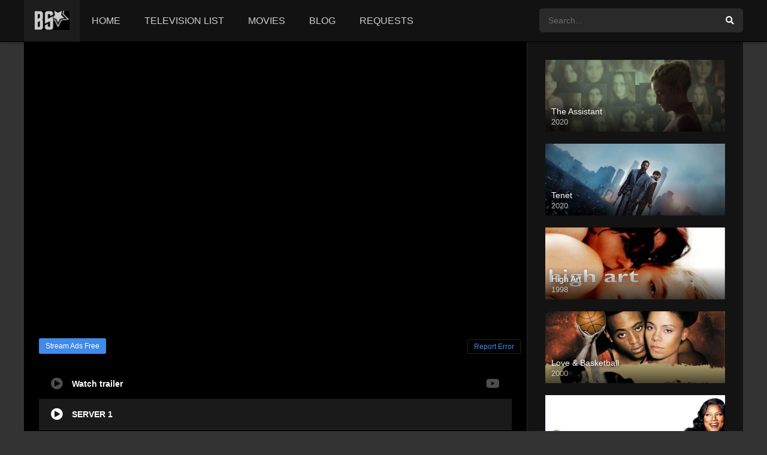

--- FILE ---
content_type: text/html; charset=UTF-8
request_url: https://brokensilenze.one/movies/chi-raq/
body_size: 15332
content:
<!DOCTYPE html>
<html lang="en-US" prefix="og: https://ogp.me/ns#">
<head>
<meta charset="UTF-8">
<link rel="apple-touch-icon" href="https://brokensilenze.one/wp-content/uploads/2020/06/brokensilenze-favicon.png">
<meta name="apple-mobile-web-app-capable" content="yes">
<meta name="apple-mobile-web-app-status-bar-style" content="black">
<meta name="mobile-web-app-capable" content="yes">
<meta name="viewport" content="width=device-width, initial-scale=1, shrink-to-fit=no">
<meta name="theme-color" content="#000000">
<link rel="shortcut icon" href="https://brokensilenze.one/wp-content/uploads/2020/06/brokensilenze-favicon.png" type="image/x-icon">
<meta property="og:image" content="https://image.tmdb.org/t/p/w780/6djfBXCTOskpADDavEdNYcc9aKz.jpg">
<meta property="og:image" content="https://image.tmdb.org/t/p/w780/wmlQqGUdS0zTSipyHQGLcC6d93G.jpg">
<meta property="og:image" content="https://image.tmdb.org/t/p/w780/2DDR3a4aVVnQAJUrKOWrcjqXd2J.jpg">

<!-- Search Engine Optimization by Rank Math - https://rankmath.com/ -->
<title>Chi-Raq - BrokenSilenze</title>
<link rel="dns-prefetch" href="//mc.yandex.ru">
<link rel="preconnect" href="//mc.yandex.ru">
<meta name="description" content="A modern day adaptation of the ancient Greek play Lysistrata by Aristophanes, set against the backdrop of gang violence in Chicago.">
<meta name="robots" content="follow, index, max-snippet:-1, max-video-preview:-1, max-image-preview:large">
<link rel="canonical" href="https://brokensilenze.one/movies/chi-raq/">
<meta property="og:locale" content="en_US">
<meta property="og:type" content="article">
<meta property="og:title" content="Chi-Raq - BrokenSilenze">
<meta property="og:description" content="A modern day adaptation of the ancient Greek play Lysistrata by Aristophanes, set against the backdrop of gang violence in Chicago.">
<meta property="og:url" content="https://brokensilenze.one/movies/chi-raq/">
<meta property="og:site_name" content="BrokenSilenze">
<meta property="og:image" content="https://brokensilenze.one/wp-content/uploads/2020/10/ml3LitMKejwxrYNTQWdwIbyhDeb.jpg">
<meta property="og:image:secure_url" content="https://brokensilenze.one/wp-content/uploads/2020/10/ml3LitMKejwxrYNTQWdwIbyhDeb.jpg">
<meta property="og:image:width" content="500">
<meta property="og:image:height" content="741">
<meta property="og:image:alt" content="Chi-Raq">
<meta property="og:image:type" content="image/jpeg">
<meta name="twitter:card" content="summary_large_image">
<meta name="twitter:title" content="Chi-Raq - BrokenSilenze">
<meta name="twitter:description" content="A modern day adaptation of the ancient Greek play Lysistrata by Aristophanes, set against the backdrop of gang violence in Chicago.">
<meta name="twitter:image" content="https://brokensilenze.one/wp-content/uploads/2020/10/ml3LitMKejwxrYNTQWdwIbyhDeb.jpg">
<!-- /Rank Math WordPress SEO plugin -->


<link rel="dns-prefetch" href="//s.w.org">
<style>
b, strong {font-weight: 700 !important;}
body{font-family: sans-serif !important;}
h1,h2,h3,h4,h5,h6{font-family:sans-serif!important}
</style>
<style id="global-styles-inline-css" type="text/css">
body{--wp--preset--color--black: #000000;--wp--preset--color--cyan-bluish-gray: #abb8c3;--wp--preset--color--white: #ffffff;--wp--preset--color--pale-pink: #f78da7;--wp--preset--color--vivid-red: #cf2e2e;--wp--preset--color--luminous-vivid-orange: #ff6900;--wp--preset--color--luminous-vivid-amber: #fcb900;--wp--preset--color--light-green-cyan: #7bdcb5;--wp--preset--color--vivid-green-cyan: #00d084;--wp--preset--color--pale-cyan-blue: #8ed1fc;--wp--preset--color--vivid-cyan-blue: #0693e3;--wp--preset--color--vivid-purple: #9b51e0;--wp--preset--gradient--vivid-cyan-blue-to-vivid-purple: linear-gradient(135deg,rgba(6,147,227,1) 0%,rgb(155,81,224) 100%);--wp--preset--gradient--light-green-cyan-to-vivid-green-cyan: linear-gradient(135deg,rgb(122,220,180) 0%,rgb(0,208,130) 100%);--wp--preset--gradient--luminous-vivid-amber-to-luminous-vivid-orange: linear-gradient(135deg,rgba(252,185,0,1) 0%,rgba(255,105,0,1) 100%);--wp--preset--gradient--luminous-vivid-orange-to-vivid-red: linear-gradient(135deg,rgba(255,105,0,1) 0%,rgb(207,46,46) 100%);--wp--preset--gradient--very-light-gray-to-cyan-bluish-gray: linear-gradient(135deg,rgb(238,238,238) 0%,rgb(169,184,195) 100%);--wp--preset--gradient--cool-to-warm-spectrum: linear-gradient(135deg,rgb(74,234,220) 0%,rgb(151,120,209) 20%,rgb(207,42,186) 40%,rgb(238,44,130) 60%,rgb(251,105,98) 80%,rgb(254,248,76) 100%);--wp--preset--gradient--blush-light-purple: linear-gradient(135deg,rgb(255,206,236) 0%,rgb(152,150,240) 100%);--wp--preset--gradient--blush-bordeaux: linear-gradient(135deg,rgb(254,205,165) 0%,rgb(254,45,45) 50%,rgb(107,0,62) 100%);--wp--preset--gradient--luminous-dusk: linear-gradient(135deg,rgb(255,203,112) 0%,rgb(199,81,192) 50%,rgb(65,88,208) 100%);--wp--preset--gradient--pale-ocean: linear-gradient(135deg,rgb(255,245,203) 0%,rgb(182,227,212) 50%,rgb(51,167,181) 100%);--wp--preset--gradient--electric-grass: linear-gradient(135deg,rgb(202,248,128) 0%,rgb(113,206,126) 100%);--wp--preset--gradient--midnight: linear-gradient(135deg,rgb(2,3,129) 0%,rgb(40,116,252) 100%);--wp--preset--duotone--dark-grayscale: url('#wp-duotone-dark-grayscale');--wp--preset--duotone--grayscale: url('#wp-duotone-grayscale');--wp--preset--duotone--purple-yellow: url('#wp-duotone-purple-yellow');--wp--preset--duotone--blue-red: url('#wp-duotone-blue-red');--wp--preset--duotone--midnight: url('#wp-duotone-midnight');--wp--preset--duotone--magenta-yellow: url('#wp-duotone-magenta-yellow');--wp--preset--duotone--purple-green: url('#wp-duotone-purple-green');--wp--preset--duotone--blue-orange: url('#wp-duotone-blue-orange');--wp--preset--font-size--small: 13px;--wp--preset--font-size--medium: 20px;--wp--preset--font-size--large: 36px;--wp--preset--font-size--x-large: 42px;}.has-black-color{color: var(--wp--preset--color--black) !important;}.has-cyan-bluish-gray-color{color: var(--wp--preset--color--cyan-bluish-gray) !important;}.has-white-color{color: var(--wp--preset--color--white) !important;}.has-pale-pink-color{color: var(--wp--preset--color--pale-pink) !important;}.has-vivid-red-color{color: var(--wp--preset--color--vivid-red) !important;}.has-luminous-vivid-orange-color{color: var(--wp--preset--color--luminous-vivid-orange) !important;}.has-luminous-vivid-amber-color{color: var(--wp--preset--color--luminous-vivid-amber) !important;}.has-light-green-cyan-color{color: var(--wp--preset--color--light-green-cyan) !important;}.has-vivid-green-cyan-color{color: var(--wp--preset--color--vivid-green-cyan) !important;}.has-pale-cyan-blue-color{color: var(--wp--preset--color--pale-cyan-blue) !important;}.has-vivid-cyan-blue-color{color: var(--wp--preset--color--vivid-cyan-blue) !important;}.has-vivid-purple-color{color: var(--wp--preset--color--vivid-purple) !important;}.has-black-background-color{background-color: var(--wp--preset--color--black) !important;}.has-cyan-bluish-gray-background-color{background-color: var(--wp--preset--color--cyan-bluish-gray) !important;}.has-white-background-color{background-color: var(--wp--preset--color--white) !important;}.has-pale-pink-background-color{background-color: var(--wp--preset--color--pale-pink) !important;}.has-vivid-red-background-color{background-color: var(--wp--preset--color--vivid-red) !important;}.has-luminous-vivid-orange-background-color{background-color: var(--wp--preset--color--luminous-vivid-orange) !important;}.has-luminous-vivid-amber-background-color{background-color: var(--wp--preset--color--luminous-vivid-amber) !important;}.has-light-green-cyan-background-color{background-color: var(--wp--preset--color--light-green-cyan) !important;}.has-vivid-green-cyan-background-color{background-color: var(--wp--preset--color--vivid-green-cyan) !important;}.has-pale-cyan-blue-background-color{background-color: var(--wp--preset--color--pale-cyan-blue) !important;}.has-vivid-cyan-blue-background-color{background-color: var(--wp--preset--color--vivid-cyan-blue) !important;}.has-vivid-purple-background-color{background-color: var(--wp--preset--color--vivid-purple) !important;}.has-black-border-color{border-color: var(--wp--preset--color--black) !important;}.has-cyan-bluish-gray-border-color{border-color: var(--wp--preset--color--cyan-bluish-gray) !important;}.has-white-border-color{border-color: var(--wp--preset--color--white) !important;}.has-pale-pink-border-color{border-color: var(--wp--preset--color--pale-pink) !important;}.has-vivid-red-border-color{border-color: var(--wp--preset--color--vivid-red) !important;}.has-luminous-vivid-orange-border-color{border-color: var(--wp--preset--color--luminous-vivid-orange) !important;}.has-luminous-vivid-amber-border-color{border-color: var(--wp--preset--color--luminous-vivid-amber) !important;}.has-light-green-cyan-border-color{border-color: var(--wp--preset--color--light-green-cyan) !important;}.has-vivid-green-cyan-border-color{border-color: var(--wp--preset--color--vivid-green-cyan) !important;}.has-pale-cyan-blue-border-color{border-color: var(--wp--preset--color--pale-cyan-blue) !important;}.has-vivid-cyan-blue-border-color{border-color: var(--wp--preset--color--vivid-cyan-blue) !important;}.has-vivid-purple-border-color{border-color: var(--wp--preset--color--vivid-purple) !important;}.has-vivid-cyan-blue-to-vivid-purple-gradient-background{background: var(--wp--preset--gradient--vivid-cyan-blue-to-vivid-purple) !important;}.has-light-green-cyan-to-vivid-green-cyan-gradient-background{background: var(--wp--preset--gradient--light-green-cyan-to-vivid-green-cyan) !important;}.has-luminous-vivid-amber-to-luminous-vivid-orange-gradient-background{background: var(--wp--preset--gradient--luminous-vivid-amber-to-luminous-vivid-orange) !important;}.has-luminous-vivid-orange-to-vivid-red-gradient-background{background: var(--wp--preset--gradient--luminous-vivid-orange-to-vivid-red) !important;}.has-very-light-gray-to-cyan-bluish-gray-gradient-background{background: var(--wp--preset--gradient--very-light-gray-to-cyan-bluish-gray) !important;}.has-cool-to-warm-spectrum-gradient-background{background: var(--wp--preset--gradient--cool-to-warm-spectrum) !important;}.has-blush-light-purple-gradient-background{background: var(--wp--preset--gradient--blush-light-purple) !important;}.has-blush-bordeaux-gradient-background{background: var(--wp--preset--gradient--blush-bordeaux) !important;}.has-luminous-dusk-gradient-background{background: var(--wp--preset--gradient--luminous-dusk) !important;}.has-pale-ocean-gradient-background{background: var(--wp--preset--gradient--pale-ocean) !important;}.has-electric-grass-gradient-background{background: var(--wp--preset--gradient--electric-grass) !important;}.has-midnight-gradient-background{background: var(--wp--preset--gradient--midnight) !important;}.has-small-font-size{font-size: var(--wp--preset--font-size--small) !important;}.has-medium-font-size{font-size: var(--wp--preset--font-size--medium) !important;}.has-large-font-size{font-size: var(--wp--preset--font-size--large) !important;}.has-x-large-font-size{font-size: var(--wp--preset--font-size--x-large) !important;}
</style>
<style id="wptangtoc-lazy-load-css-inline-css" type="text/css">
img.wptangtoc-lazy{opacity: 0;}.wptangtoc-lazy.loaded,.wptangtoc-lazy img.loaded{-webkit-transition: opacity .3s ease-in;-moz-transition: opacity .3s ease-in;transition: opacity .3s ease-in;opacity: 1;}

</style>
<link rel="stylesheet" id="fontawesome-pro-css" href="https://brokensilenze.one/wp-content/themes/dooplay/assets/fontawesome/css/all.min.css?ver=5.15.1" type="text/css" media="all">
<link rel="stylesheet" id="owl-carousel-css" href="https://brokensilenze.one/wp-content/themes/dooplay/assets/css/front.owl.min.css?ver=2.5.5" type="text/css" media="all">

<link rel="stylesheet" id="scrollbar-css" href="https://brokensilenze.one/wp-content/themes/dooplay/assets/css/front.crollbar.min.css?ver=2.5.5" type="text/css" media="all">
<link rel="stylesheet" id="dooplay-css" href="https://brokensilenze.one/wp-content/themes/dooplay/assets/css/front.style.min.css?ver=2.5.5" type="text/css" media="all">
<link rel="stylesheet" id="dooplay-color-scheme-css" href="https://brokensilenze.one/wp-content/themes/dooplay/assets/css/colors.dark.min.css?ver=2.5.5" type="text/css" media="all">
<link rel="stylesheet" id="dooplay-responsive-css" href="https://brokensilenze.one/wp-content/themes/dooplay/assets/css/front.mobile.min.css?ver=2.5.5" type="text/css" media="all">
<link rel="stylesheet" id="blueimp-gallery-css" href="https://brokensilenze.one/wp-content/themes/dooplay/assets/css/front.gallery.min.css?ver=2.5.5" type="text/css" media="all">
<script type="text/javascript" src="https://brokensilenze.one/wp-includes/js/jquery/jquery.min.js?ver=3.6.0" id="jquery-core-js"></script>
<script type="text/javascript" src="https://brokensilenze.one/wp-includes/js/jquery/jquery-migrate.min.js?ver=3.3.2" id="jquery-migrate-js"></script>
<script type="text/javascript" src="https://brokensilenze.one/wp-content/themes/dooplay/assets/js/lib/lazyload.js?ver=2.5.5" id="lazyload-js" defer></script>
<script type="text/javascript" src="https://brokensilenze.one/wp-content/themes/dooplay/assets/js/lib/pwsscrollbar.js?ver=2.5.5" id="scrollbar-js" defer></script>
<script type="text/javascript" src="https://brokensilenze.one/wp-content/themes/dooplay/assets/js/lib/owlcarousel.js?ver=2.5.5" id="owl-carousel-js" defer></script>
<script type="text/javascript" src="https://brokensilenze.one/wp-content/themes/dooplay/assets/js/lib/idtabs.js?ver=2.5.5" id="idTabs-js" defer></script>
<script type="text/javascript" src="https://brokensilenze.one/wp-content/themes/dooplay/assets/js/lib/isrepeater.js?ver=2.5.5" id="dtRepeat-js" defer></script>
<script type="text/javascript" id="dt_main_ajax-js-extra">
/* <![CDATA[ */
var dtAjax = {"url":"\/wp-admin\/admin-ajax.php","player_api":"https:\/\/brokensilenze.one\/wp-json\/dooplayer\/v2\/","play_ajaxmd":null,"play_method":"admin_ajax","googlercptc":null,"classitem":"5","loading":"Loading..","afavorites":"Add to favorites","rfavorites":"Remove of favorites","views":"Views","remove":"Remove","isawit":"I saw it","send":"Data send..","updating":"Updating data..","error":"Error","pending":"Pending review","ltipe":"Download","sending":"Sending data","enabled":"Enable","disabled":"Disable","trash":"Delete","lshared":"Links Shared","ladmin":"Manage pending links","sendingrep":"Please wait, sending data..","ready":"Ready","deletelin":"Do you really want to delete this link?"};
/* ]]> */
</script>
<script type="text/javascript" src="https://brokensilenze.one/wp-content/themes/dooplay/assets/js/front.ajax.min.js?ver=2.5.5" id="dt_main_ajax-js" defer></script>
<script type="text/javascript" src="https://brokensilenze.one/wp-content/themes/dooplay/assets/js/lib/blueimp.js?ver=2.5.5" id="blueimp-gallery-js" defer></script>
<script type="text/javascript" src="https://brokensilenze.one/wp-content/themes/dooplay/assets/js/lib/starstruck.raty.js?ver=2.5.5" id="jquery-raty-js"></script>
<script type="text/javascript" id="starstruck-js-js-extra">
/* <![CDATA[ */
var ss_l18n = {"enable_movies":"1","enable_tvshows":"1","enable_seasons":"1","enable_episodes":"1","require_login":"","nonce":"de29e691ff","url":"\/wp-admin\/admin-ajax.php"};
/* ]]> */
</script>
<script type="text/javascript" src="https://brokensilenze.one/wp-content/themes/dooplay/assets/js/lib/starstruck.js?ver=2.5.5" id="starstruck-js-js" defer></script>
<link rel="https://api.w.org/" href="https://brokensilenze.one/wp-json/">
        <script type="text/javascript">
            var jQueryMigrateHelperHasSentDowngrade = false;

			window.onerror = function( msg, url, line, col, error ) {
				// Break out early, do not processing if a downgrade reqeust was already sent.
				if ( jQueryMigrateHelperHasSentDowngrade ) {
					return true;
                }

				var xhr = new XMLHttpRequest();
				var nonce = '56bc1e334a';
				var jQueryFunctions = [
					'andSelf',
					'browser',
					'live',
					'boxModel',
					'support.boxModel',
					'size',
					'swap',
					'clean',
					'sub',
                ];
				var match_pattern = /\)\.(.+?) is not a function/;
                var erroredFunction = msg.match( match_pattern );

                // If there was no matching functions, do not try to downgrade.
                if ( typeof erroredFunction !== 'object' || typeof erroredFunction[1] === "undefined" || -1 === jQueryFunctions.indexOf( erroredFunction[1] ) ) {
                    return true;
                }

                // Set that we've now attempted a downgrade request.
                jQueryMigrateHelperHasSentDowngrade = true;

				xhr.open( 'POST', 'https://brokensilenze.one/wp-admin/admin-ajax.php' );
				xhr.setRequestHeader( 'Content-Type', 'application/x-www-form-urlencoded' );
				xhr.onload = function () {
					var response,
                        reload = false;

					if ( 200 === xhr.status ) {
                        try {
                        	response = JSON.parse( xhr.response );

                        	reload = response.data.reload;
                        } catch ( e ) {
                        	reload = false;
                        }
                    }

					// Automatically reload the page if a deprecation caused an automatic downgrade, ensure visitors get the best possible experience.
					if ( reload ) {
						location.reload();
                    }
				};

				xhr.send( encodeURI( 'action=jquery-migrate-downgrade-version&_wpnonce=' + nonce ) );

				// Suppress error alerts in older browsers
				return true;
			}
        </script>

		<script type="text/javascript" data-lazy-src="data:text/javascript,%0D%0A%20%20%20%20%20%20%20%20var%20disqus_shortname%20%3D%20%27%40brokensilenzeone%27%3B%0D%0A%20%20%20%20%20%20%20%20%28function%28%29%20%7B%0D%0A%20%20%20%20%20%20%20%20%20%20%20%20var%20dsq%20%3D%20document.createElement%28%27script%27%29%3B%20dsq.type%20%3D%20%27text%2Fjavascript%27%3B%20dsq.async%20%3D%20true%3B%0D%0A%20%20%20%20%20%20%20%20%20%20%20%20dsq.src%20%3D%20%27%2F%2F%27%20%2B%20disqus_shortname%20%2B%20%27.disqus.com%2Fembed.js%27%3B%0D%0A%20%20%20%20%20%20%20%20%20%20%20%20%28document.getElementsByTagName%28%27head%27%29%5B0%5D%20%7C%7C%20document.getElementsByTagName%28%27body%27%29%5B0%5D%29.appendChild%28dsq%29%3B%0D%0A%20%20%20%20%20%20%20%20%7D%29%28%29%3B%0D%0A" data-lazy-method="interaction" data-lazy-attributes="src"></script>
<script type="text/javascript">jQuery(document).ready(function(a){"false"==dtGonza.mobile&&a(window).load(function(){a(".scrolling").mCustomScrollbar({theme:"minimal-dark",scrollInertia:200,scrollButtons:{enable:!0},callbacks:{onTotalScrollOffset:100,alwaysTriggerOffsets:!1}})})});</script>
<style type="text/css">
body{font-family:"Roboto", sans-serif;}
body{background-color:#333333;}
header.main .hbox,#contenedor,footer.main .fbox{max-width:1200px;}
a,.home-blog-post .entry-date .date,.top-imdb-item:hover>.title a,.module .content .items .item .data h3 a:hover,.head-main-nav ul.main-header li:hover>a,.login_box .box a.register{color:#408BEA;}
.nav_items_module a.btn:hover,.pagination span.current,.w_item_b a:hover>.data .wextra b:before,.comment-respond h3:before,footer.main .fbox .fmenu ul li a:hover{color:#408BEA;}
header.main .hbox .search form button[type=submit]:hover,.loading,#seasons .se-c .se-a ul.episodios li .episodiotitle a:hover,.sgeneros a:hover,.page_user nav.user ul li a:hover{color:#408BEA;}
footer.main .fbox .fmenu ul li.current-menu-item a,.posts .meta .autor i,.pag_episodes .item a:hover,a.link_a:hover,ul.smenu li a:hover{color:#408BEA;}
header.responsive .nav a.active:before, header.responsive .search a.active:before,.dtuser a.clicklogin:hover,.menuresp .menu ul.resp li a:hover,.menuresp .menu ul.resp li ul.sub-menu li a:hover{color:#408BEA;}
.sl-wrapper a:before,table.account_links tbody td a:hover,.dt_mainmeta nav.genres ul li a:hover{color:#408BEA;}
.dt_mainmeta nav.genres ul li.current-cat a:before,.dooplay_player .options ul li:hover span.title{color:#408BEA;}
.head-main-nav ul.main-header li ul.sub-menu li a:hover,form.form-resp-ab button[type=submit]:hover>span,.sidebar aside.widget ul li a:hover{color:#408BEA;}
header.top_imdb h1.top-imdb-h1 span,article.post .information .meta span.autor,.w_item_c a:hover>.rating i,span.comment-author-link,.pagination a:hover{color:#408BEA;}
.letter_home ul.glossary li a:hover, .letter_home ul.glossary li a.active, .user_control a.in-list{color:#408BEA;}
.headitems a#dooplay_signout:hover, .login_box .box a#c_loginbox:hover{color:#408BEA;}
.report_modal .box .form form fieldset label:hover > span.title{color:#408BEA;}
.linktabs ul li a.selected,ul.smenu li a.selected,a.liked,.module .content header span a.see-all,.page_user nav.user ul li a.selected,.dt_mainmeta nav.releases ul li a:hover{background:#408BEA;}
a.see_all,p.form-submit input[type=submit]:hover,.report-video-form fieldset input[type=submit],a.mtoc,.contact .wrapper fieldset input[type=submit],span.item_type,a.main{background:#408BEA;}
.post-comments .comment-reply-link:hover,#seasons .se-c .se-q span.se-o,#edit_link .box .form_edit .cerrar a:hover{background:#408BEA;}
.user_edit_control ul li a.selected,form.update_profile fieldset input[type=submit],.page_user .content .paged a.load_more:hover,#edit_link .box .form_edit fieldset input[type="submit"]{background:#408BEA;}
.login_box .box input[type="submit"],.form_post_lik .control .left a.add_row:hover,.form_post_lik .table table tbody tr td a.remove_row:hover,.form_post_lik .control .right input[type="submit"]{background:#408BEA;}
#dt_contenedor{background-color:#333333;}
.plyr input[type=range]::-ms-fill-lower{background:#408BEA;}
.menuresp .menu .user a.ctgs,.menuresp .menu .user .logout a:hover{background:#408BEA;}
.plyr input[type=range]:active::-webkit-slider-thumb{background:#408BEA;}
.plyr input[type=range]:active::-moz-range-thumb{background:#408BEA;}
.plyr input[type=range]:active::-ms-thumb{background:#408BEA;}
.tagcloud a:hover,ul.abc li a:hover,ul.abc li a.select, {background:#408BEA;}
.featu{background:#000000;}
.report_modal .box .form form fieldset input[type=submit]{background-color:#408BEA;}
.contact .wrapper fieldset input[type=text]:focus, .contact .wrapper fieldset textarea:focus,header.main .hbox .dt_user ul li ul li:hover > a,.login_box .box a.register{border-color:#408BEA;}
.module .content header h1{border-color:#408BEA;}
.module .content header h2{border-color:#408BEA;}
a.see_all{border-color:#408BEA;}
.top-imdb-list h3{border-color:#408BEA;}
.user_edit_control ul li a.selected:before{border-top-color:#408BEA;}
header.main .loading{color:#fff!important;}
.starstruck .star-on-png:before{color:#408BEA;}
</style>
<style>
.wp-block-image .aligncenter, .wp-block-image .alignleft, .wp-block-image .alignright {display: table;}.aligncenter {clear: both;text-align: center;display: block;margin-left: auto;margin-right: auto;}
span#playernotice {
    display: none;
}
div#info > div.wp-content {
    display: none;
}

.dooplay_player {
    background: #000;
}

div#playcontainer {
    margin-bottom: 10px;
}

</style>
        <link rel="icon" href="https://brokensilenze.one/wp-content/uploads/2020/06/brokensilenze-logo.png" type="image/x-icon">
        <script data-cfasync="false" type="text/javascript" src="//tl.seltlacks.com/rmgaSSm5azKh/vLeNj" defer></script>

</head>
<body>
<div><script data-cfasync="false" type="text/javascript" src="//wc.cautelaunsent.com/tslaGavTegECCsb4/EAQwM" defer></script></div>

<script data-cfasync="false" type="text/javascript" src="//jo.punkasananym.com/sd7EF0JE75HqwZA/130389" defer></script>


<script type="application/ld+json">
{
  "@context": "https://schema.org",
  "@type": "MovieTheater",
  "name": "BrokenSilenze",
  "alternateName": "Urban Entertainment Channel",
  "@id": "https://brokensilenze.one/",
  "logo": "https://brokensilenze.one/wp-content/uploads/2020/06/brokensilenze-logo.png",
  "image": "https://brokensilenze.one/wp-content/uploads/2020/06/brokensilenze-logo.png",
  "description": "BrokenSilenze.one is targeted at entertainment seeking individuals especially in music, comedy, celebrity lifestyle and gossip.",
  "url": "https://brokensilenze.one/",
  "telephone": "06-44729638",
  "priceRange": 0,
  "address": {
    "@type": "PostalAddress",
    "streetAddress": "De Manning 194, Heerjansdam",
	"addressRegion": "Zuid-Holland",
    "postalCode": "2995",
    "addressCountry": "Holland"
  },
  "openingHoursSpecification": {
    "@type": "OpeningHoursSpecification",
    "dayOfWeek": [
      "Monday",
      "Tuesday",
      "Wednesday",
      "Thursday",
      "Friday",
      "Saturday",
      "Sunday"
    ],
    "opens": "00:00",
    "closes": "23:59"
  },
  "sameAs": [
    "https://www.facebook.com/brokensilenze",
    "https://twitter.com/brokensilenzee",
	"https://www.linkedin.com/in/brokensilenze/",
	"https://www.pinterest.com/brokensilenzeone/",
	"https://brokensilenze.tumblr.com/",
	"https://soundcloud.com/brokensilenze",
	"https://www.youtube.com/channel/UCGIfB8Z-pTUnJUw5SNQZ6VA",
    "https://sites.google.com/site/brokensilenzeone/",
	"https://brokensilenzeone.blogspot.com/",
	"https://ello.co/brokensilenze"
  ]
}
</script>	
	


	
	
	


<div id="dt_contenedor">
<header id="header" class="main">
	<div class="hbox">
		<div class="fix-hidden">
			<div class="logo">
				<a href="https://brokensilenze.one"><img src="https://brokensilenze.one/wp-content/uploads/2020/06/brokensilenze-logo.png" alt="BrokenSilenze" loading="eager"></a>
			</div>
			<div class="head-main-nav">
				<div class="menu-menu-header-container"><ul id="main_header" class="main-header">
<li id="menu-item-767" class="home menu-item menu-item-type-custom menu-item-object-custom menu-item-home menu-item-767"><a href="https://brokensilenze.one/">HOME</a></li>
<li id="menu-item-768" class="menu-item menu-item-type-custom menu-item-object-custom menu-item-768"><a href="https://brokensilenze.one/urban_channel420/">TELEVISION LIST</a></li>
<li id="menu-item-8030" class="menu-item menu-item-type-custom menu-item-object-custom menu-item-8030"><a href="https://brokensilenze.one/movies/">MOVIES</a></li>
<li id="menu-item-8031" class="menu-item menu-item-type-post_type menu-item-object-page menu-item-8031"><a href="https://brokensilenze.one/blog/">BLOG</a></li>
<li id="menu-item-2827" class="menu-item menu-item-type-post_type menu-item-object-page menu-item-2827"><a href="https://brokensilenze.one/contact/">REQUESTS</a></li>
</ul></div>			</div>
			<div class="headitems ">
				<div id="advc-menu" class="search">
					<form method="get" id="searchform" action="https://brokensilenze.one">
						<input type="text" placeholder="Search..." name="s" id="s" value="" autocomplete="off">
						<button class="search-button" type="submit"><span class="fas fa-search"></span></button>
					</form>
				</div>
				<!-- end search -->
								<!-- end dt_user -->
			</div>
		</div>
		<div class="live-search ltr"></div>
	</div>
</header>
<div class="fixheadresp">
	<header class="responsive">
		<div class="nav"><a class="aresp nav-resp"></a></div>
		<div class="search"><a class="aresp search-resp"></a></div>
		<div class="logo">
            <a href="https://brokensilenze.one/"><img src="https://brokensilenze.one/wp-content/uploads/2020/06/brokensilenze-logo.png" alt="BrokenSilenze" loading="eager"></a>
        </div>
	</header>
	<div class="search_responsive">
		<form method="get" id="form-search-resp" class="form-resp-ab" action="https://brokensilenze.one">
			<input type="text" placeholder="Search..." name="s" id="ms" value="" autocomplete="off">
			<button type="submit" class="search-button"><span class="fas fa-search"></span></button>
		</form>
		<div class="live-search"></div>
	</div>
	<div id="arch-menu" class="menuresp">
		<div class="menu">
						<div class="menu-menu-header-container"><ul id="main_header" class="resp">
<li class="home menu-item menu-item-type-custom menu-item-object-custom menu-item-home menu-item-767"><a href="https://brokensilenze.one/">HOME</a></li>
<li class="menu-item menu-item-type-custom menu-item-object-custom menu-item-768"><a href="https://brokensilenze.one/urban_channel420/">TELEVISION LIST</a></li>
<li class="menu-item menu-item-type-custom menu-item-object-custom menu-item-8030"><a href="https://brokensilenze.one/movies/">MOVIES</a></li>
<li class="menu-item menu-item-type-post_type menu-item-object-page menu-item-8031"><a href="https://brokensilenze.one/blog/">BLOG</a></li>
<li class="menu-item menu-item-type-post_type menu-item-object-page menu-item-2827"><a href="https://brokensilenze.one/contact/">REQUESTS</a></li>
</ul></div>		</div>
	</div>
</div>
<div id="contenedor">
<div class="login_box">
    <div class="box">
        <a id="c_loginbox"><i class="fas fa-times"></i></a>
        <h3>Login to your account</h3>
        <form method="post" id="dooplay_login_user">
            <fieldset class="user"><input type="text" name="log" placeholder="Username"></fieldset>
            <fieldset class="password"><input type="password" name="pwd" placeholder="Password"></fieldset>
            <label><input name="rmb" type="checkbox" id="rememberme" value="forever" checked> Remember Me</label>
            <fieldset class="submit"><input id="dooplay_login_btn" data-btntext="Log in" type="submit" value="Log in"></fieldset>
            <a class="register" href="https://brokensilenze.one/account/?action=sign-in">Register a new account</a>
            <label><a class="pteks" href="https://brokensilenze.one/wp-login.php?action=lostpassword">Lost your password?</a></label>
            <input type="hidden" name="red" value="https://brokensilenze.one/movies/chi-raq/">
            <input type="hidden" name="action" value="dooplay_login">
        </form>
    </div>
</div>
<!-- Report Content -->
<div id="moda-report-video-error" class="report_modal hidde">
    <div class="box animation-3">
        <div class="form">
            <h3 id="report-title">
<span>What's happening?</span> <a class="close-modal-report"><i class="fas fa-times"></i></a>
</h3>
            <div id="report-response-message"></div>
            <div class="dooplay-report-form">
                <form id="dooplay-report-form">
                    <fieldset>
                        <label>
                            <input class="report-video-checkbox" type="checkbox" name="problem[]" autocomplete="off" value="labeling">
                            <span class="title">Labeling problem</span>
                            <span class="text">Wrong title or summary, or episode out of order</span>
                        </label>
                        <label>
                            <input class="report-video-checkbox" type="checkbox" name="problem[]" autocomplete="off" value="video">
                            <span class="title">Video Problem</span>
                            <span class="text">Blurry, cuts out, or looks strange in some way</span>
                        </label>
                        <label>
                            <input class="report-video-checkbox" type="checkbox" name="problem[]" autocomplete="off" value="audio">
                            <span class="title">Sound Problem</span>
                            <span class="text">Hard to hear, not matched with video, or missing in some parts</span>
                        </label>
                        <label>
                            <input class="report-video-checkbox" type="checkbox" name="problem[]" autocomplete="off" value="caption">
                            <span class="title">Subtitles or captions problem</span>
                            <span class="text">Missing, hard to read, not matched with sound, misspellings, or poor translations</span>
                        </label>
                        <label>
                            <input class="report-video-checkbox" type="checkbox" name="problem[]" autocomplete="off" value="buffering">
                            <span class="title">Buffering or connection problem</span>
                            <span class="text">Frequent rebuffering, playback won't start, or other problem</span>
                        </label>
                    </fieldset>
                    <fieldset id="report-video-message-field">
                        <textarea name="message" rows="3" placeholder="What is the problem? Please explain.."></textarea>
                    </fieldset>
                    <fieldset id="report-video-email-field">
                        <input type="email" name="email" placeholder="Email address">
                    </fieldset>
                    <fieldset id="report-video-button-field">
                        <input id="report-submit-button" type="submit" value="Send report">
                        <input type="hidden" name="action" value="dbmovies_inboxes_form">
            			<input type="hidden" name="type" value="report">
                        <input type="hidden" name="postid" value="11076">
                        <input type="hidden" name="nonce" value="5e983c1167">
                    </fieldset>
                </form>
            </div>
        </div>
    </div>
</div>

<!-- Big Player -->
<!-- Start Single -->
<div id="single" class="dtsingle" itemscope itemtype="http://schema.org/Movie">
    <!-- Edit link response Ajax -->
    <div id="edit_link"></div>
    <!-- Start Post -->
        <div class="content right">

        <!-- Views Counter -->
        
        <!-- Regular Player and Player Options -->
        <div class="dooplay_player">
<div id="playcontainer" class="play"><div id="dooplay_player_content">
<div id="source-player-trailer" class="source-box"><div class="pframe"><iframe class="rptss" src="https://www.youtube.com/embed/FEbeUK4EAbM?autoplay=0&amp;autohide=1" frameborder="0" allow="autoplay; encrypted-media" allowfullscreen></iframe></div></div>
<div id="source-player-1" class="source-box"><div class="pframe"><iframe src="https://vidlox.me/embed-ri7de5qx2ixf.html" frameborder="0" marginwidth="0" marginheight="0" scrolling="no" width="640" height="360" allowfullscreen></iframe></div></div>
<div id="source-player-2" class="source-box"><div class="pframe"><iframe src="https://streamtape.com/e/BYAd81PBl1Iygol/" width="800" height="600" allowfullscreen allowtransparency allow="autoplay" scrolling="no" frameborder="0"></iframe></div></div>
</div></div>
<a href="https://brokensilenze.one/links/stream-ads-free/" target="_blank" rel="noreferrer noopener nofollow" style="
				margin-top: -3px;
			font-size: 12px;
			padding: 5px 10px;
			border-radius: 3px;
			color: #fff;
			border: 1px solid #408BEA;
			background: #408BEA;
			border-radius: 3px;
margin:25px;">Stream Ads Free</a><a href="#" class="report-video-error">Report Error</a><div id="playeroptions" class="options"><ul id="playeroptionsul" class="no_ajax">
<li id="player-option-trailer" class="dooplay_player_option" data-post="11076" data-type="movie" data-nume="trailer">
<i class="fas fa-play-circle"></i><span class="title">Watch trailer</span><span class="flag"><i class="yt fab fa-youtube"></i></span><span class="loader"></span>
</li>
<li id="player-option-1" class="dooplay_player_option" data-type="movie" data-post="11076" data-nume="1">
<i class="fas fa-play-circle"></i><span class="title">SERVER 1</span><span class="loader"></span>
</li>
<li id="player-option-2" class="dooplay_player_option" data-type="movie" data-post="11076" data-nume="2">
<i class="fas fa-play-circle"></i><span class="title">SERVER 2</span><span class="loader"></span>
</li>
</ul></div>
</div>        <!-- Head movie Info -->
        <div class="sheader">
        	<div class="poster">
        		<img itemprop="image" src="https://brokensilenze.one/wp-content/uploads/2020/10/ml3LitMKejwxrYNTQWdwIbyhDeb-202x300.jpg" alt="Chi-Raq" loading="eager">
        	</div>
        	<div class="data">
        		<h1>Chi-Raq</h1>
        		<div class="extra">
        		<span class="tagline">No peace. No piece.</span><span class="date" itemprop="dateCreated">Dec. 04, 2015</span><span class="country">USA</span><span itemprop="duration" class="runtime">127 Min.</span><span itemprop="contentRating" class="CR rated">R</span>        		</div>
        		<div class="starstruck-ptype" style="">
<div>
	<meta itemprop="name" content="Chi-Raq">
		<div itemscope class="starstruck-wrap" itemprop="aggregateRating" itemtype="http://schema.org/AggregateRating">
		<meta itemprop="bestRating" content="10">
		<meta itemprop="worstRating" content="1">
		<div class="dt_rating_data">
			<div class="starstruck starstruck-main " data-id="11076" data-rating="10" data-type="post"></div>			<section class="nope starstruck-rating-wrap">
								Your rating: <span class="rating-yours">0</span>
							</section>
			<div class="starstruck-rating">
				<span class="dt_rating_vgs" itemprop="ratingValue">10</span>
				<i class="fas fa-user-circle"></i> <span class="rating-count" itemprop="ratingCount">1</span> <span class="rating-text">vote</span>
			</div>
		</div>
	</div>
</div>
</div>        		<div class="sgeneros">
        		<a href="https://brokensilenze.one/genre/comedy/" rel="tag">Comedy</a><a href="https://brokensilenze.one/genre/crime/" rel="tag">Crime</a><a href="https://brokensilenze.one/genre/drama/" rel="tag">Drama</a>        		</div>
        	</div>
        </div>

        <!-- Movie Tab single -->
        <div class="single_tabs">
                    	<ul id="section" class="smenu idTabs">
            	<li><a id="main_ali" href="#info">Info</a></li>
                <li><a href="#cast">Cast</a></li>
                        	</ul>
        </div>

        <!-- Single Post Ad -->
        
        <!-- Movie more info -->
        <div id="info" class="sbox">
            <h2>Synopsis</h2>
            <div itemprop="description" class="wp-content">
                
<p>A modern day adaptation of the ancient Greek play Lysistrata by Aristophanes, set against the backdrop of gang violence in Chicago.</p>
                                <div id="dt_galery" class="galeria">
<div class="g-item"><a href="https://image.tmdb.org/t/p/original/6djfBXCTOskpADDavEdNYcc9aKz.jpg%0D" title="Chi-Raq"><img src="[data-uri]" alt="Chi-Raq" data-src="https://image.tmdb.org/t/p/w300/6djfBXCTOskpADDavEdNYcc9aKz.jpg" class="wptangtoc-lazy"></a></div>
<div class="g-item"><a href="https://image.tmdb.org/t/p/original/wmlQqGUdS0zTSipyHQGLcC6d93G.jpg%0D" title="Chi-Raq"><img src="[data-uri]" alt="Chi-Raq" data-src="https://image.tmdb.org/t/p/w300/wmlQqGUdS0zTSipyHQGLcC6d93G.jpg" class="wptangtoc-lazy"></a></div>
<div class="g-item"><a href="https://image.tmdb.org/t/p/original/2DDR3a4aVVnQAJUrKOWrcjqXd2J.jpg%0D" title="Chi-Raq"><img src="[data-uri]" alt="Chi-Raq" data-src="https://image.tmdb.org/t/p/w300/2DDR3a4aVVnQAJUrKOWrcjqXd2J.jpg" class="wptangtoc-lazy"></a></div>
</div>            </div>
                        <div class="custom_fields">
                <b class="variante">Original title</b>
                <span class="valor">Chi-Raq</span>
            </div>
                        <div class="custom_fields">
        	    <b class="variante">IMDb Rating</b>
        	    <span class="valor">
        		    <b id="repimdb"><strong>5.7</strong> 9,001 votes</b>
        	                	    </span>
            </div>
                        <div class="custom_fields">
                <b class="variante">TMDb Rating</b>
                <span class="valor"><strong>5.8</strong> 130 votes</span>
            </div>
                    </div>

        <!-- Movie Cast -->
        <div id="cast" class="sbox fixidtab">
            <h2>Director</h2>
            <div class="persons">
            	<div class="person" itemprop="director" itemscope itemtype="http://schema.org/Person">
<meta itemprop="name" content="Spike Lee">
<div class="img"><a href="https://brokensilenze.one/director/spike-lee/"><img alt="Spike Lee" src="[data-uri]" data-src="https://image.tmdb.org/t/p/w92/2KOHXgk2uoRXl6u7V9xpAIo3uay.jpg" class="wptangtoc-lazy"></a></div>
<div class="data">
<div class="name"><a itemprop="url" href="https://brokensilenze.one/director/spike-lee/">Spike Lee</a></div>
<div class="caracter">Director</div>
</div>
</div>            </div>
            <h2>Cast</h2>
            <div class="persons">
            	<div class="person" itemprop="actor" itemscope itemtype="http://schema.org/Person">
<meta itemprop="name" content="Nick Cannon">
<div class="img"><a href="https://brokensilenze.one/cast/nick-cannon/"><img alt="Nick Cannon isDemetrius 'Chi-Raq' Dupree" src="[data-uri]" data-src="https://image.tmdb.org/t/p/w92/w0475CrtBvSva3p1qsIePoBXQ5g.jpg" class="wptangtoc-lazy"></a></div>
<div class="data">
<div class="name"><a itemprop="url" href="https://brokensilenze.one/cast/nick-cannon/">Nick Cannon</a></div>
<div class="caracter">Demetrius 'Chi-Raq' Dupree</div>
</div>
</div>
<div class="person" itemprop="actor" itemscope itemtype="http://schema.org/Person">
<meta itemprop="name" content="Teyonah Parris">
<div class="img"><a href="https://brokensilenze.one/cast/teyonah-parris/"><img alt="Teyonah Parris isLysistrata" src="[data-uri]" data-src="https://image.tmdb.org/t/p/w92/mArqi5mGbKvfrNsrEEkdy0gDvGu.jpg" class="wptangtoc-lazy"></a></div>
<div class="data">
<div class="name"><a itemprop="url" href="https://brokensilenze.one/cast/teyonah-parris/">Teyonah Parris</a></div>
<div class="caracter">Lysistrata</div>
</div>
</div>
<div class="person" itemprop="actor" itemscope itemtype="http://schema.org/Person">
<meta itemprop="name" content="Wesley Snipes">
<div class="img"><a href="https://brokensilenze.one/cast/wesley-snipes/"><img alt="Wesley Snipes isSean 'Cyclops' Andrews" src="[data-uri]" data-src="https://image.tmdb.org/t/p/w92/uBhM3TshYvRhOewXAimtxci9bQo.jpg" class="wptangtoc-lazy"></a></div>
<div class="data">
<div class="name"><a itemprop="url" href="https://brokensilenze.one/cast/wesley-snipes/">Wesley Snipes</a></div>
<div class="caracter">Sean 'Cyclops' Andrews</div>
</div>
</div>
<div class="person" itemprop="actor" itemscope itemtype="http://schema.org/Person">
<meta itemprop="name" content="Angela Bassett">
<div class="img"><a href="https://brokensilenze.one/cast/angela-bassett/"><img alt="Angela Bassett isMiss Helen Worthy" src="[data-uri]" data-src="https://image.tmdb.org/t/p/w92/7Oz53NKdglRzAzI2MKjM3eQXwn.jpg" class="wptangtoc-lazy"></a></div>
<div class="data">
<div class="name"><a itemprop="url" href="https://brokensilenze.one/cast/angela-bassett/">Angela Bassett</a></div>
<div class="caracter">Miss Helen Worthy</div>
</div>
</div>
<div class="person" itemprop="actor" itemscope itemtype="http://schema.org/Person">
<meta itemprop="name" content="Samuel L. Jackson">
<div class="img"><a href="https://brokensilenze.one/cast/samuel-l-jackson/"><img alt="Samuel L. Jackson isDolmedes" src="[data-uri]" data-src="https://image.tmdb.org/t/p/w92/mXN4Gw9tZJVKrLJHde2IcUHmV3P.jpg" class="wptangtoc-lazy"></a></div>
<div class="data">
<div class="name"><a itemprop="url" href="https://brokensilenze.one/cast/samuel-l-jackson/">Samuel L. Jackson</a></div>
<div class="caracter">Dolmedes</div>
</div>
</div>
<div class="person" itemprop="actor" itemscope itemtype="http://schema.org/Person">
<meta itemprop="name" content="John Cusack">
<div class="img"><a href="https://brokensilenze.one/cast/john-cusack/"><img alt="John Cusack isFr. Mike Corridan" src="[data-uri]" data-src="https://image.tmdb.org/t/p/w92/lJ05lxBFZXJAZvmjp1ARxUmwrhA.jpg" class="wptangtoc-lazy"></a></div>
<div class="data">
<div class="name"><a itemprop="url" href="https://brokensilenze.one/cast/john-cusack/">John Cusack</a></div>
<div class="caracter">Fr. Mike Corridan</div>
</div>
</div>
<div class="person" itemprop="actor" itemscope itemtype="http://schema.org/Person">
<meta itemprop="name" content="Jennifer Hudson">
<div class="img"><a href="https://brokensilenze.one/cast/jennifer-hudson/"><img alt="Jennifer Hudson isIrene" src="[data-uri]" data-src="https://image.tmdb.org/t/p/w92/urCgQygBoeTcyxUNTstDpeo18yC.jpg" class="wptangtoc-lazy"></a></div>
<div class="data">
<div class="name"><a itemprop="url" href="https://brokensilenze.one/cast/jennifer-hudson/">Jennifer Hudson</a></div>
<div class="caracter">Irene</div>
</div>
</div>
<div class="person" itemprop="actor" itemscope itemtype="http://schema.org/Person">
<meta itemprop="name" content="David Patrick Kelly">
<div class="img"><a href="https://brokensilenze.one/cast/david-patrick-kelly/"><img alt="David Patrick Kelly isGeneral King Kong" src="[data-uri]" data-src="https://image.tmdb.org/t/p/w92/pTlRWsOxiTRiKk4SEEOsIwlCSUp.jpg" class="wptangtoc-lazy"></a></div>
<div class="data">
<div class="name"><a itemprop="url" href="https://brokensilenze.one/cast/david-patrick-kelly/">David Patrick Kelly</a></div>
<div class="caracter">General King Kong</div>
</div>
</div>
<div class="person" itemprop="actor" itemscope itemtype="http://schema.org/Person">
<meta itemprop="name" content="D. B. Sweeney">
<div class="img"><a href="https://brokensilenze.one/cast/d-b-sweeney/"><img alt="D. B. Sweeney isMayor McCloud" src="[data-uri]" data-src="https://image.tmdb.org/t/p/w92/enY28APVRWfyHjGAkh6VCkYCWOA.jpg" class="wptangtoc-lazy"></a></div>
<div class="data">
<div class="name"><a itemprop="url" href="https://brokensilenze.one/cast/d-b-sweeney/">D. B. Sweeney</a></div>
<div class="caracter">Mayor McCloud</div>
</div>
</div>
<div class="person" itemprop="actor" itemscope itemtype="http://schema.org/Person">
<meta itemprop="name" content="Dave Chappelle">
<div class="img"><a href="https://brokensilenze.one/cast/dave-chappelle/"><img alt="Dave Chappelle isMorris" src="[data-uri]" data-src="https://image.tmdb.org/t/p/w92/qrJzigQLQ7FwrzYBLeDwvuPN63t.jpg" class="wptangtoc-lazy"></a></div>
<div class="data">
<div class="name"><a itemprop="url" href="https://brokensilenze.one/cast/dave-chappelle/">Dave Chappelle</a></div>
<div class="caracter">Morris</div>
</div>
</div>            </div>
        </div>

        <!-- Movie Links -->
        <div class="box_links">
    </div>

        <!-- Movie Social Links -->
        <div class="sbox"><div class="dt_social_single">
<span>Shared<b id="social_count">4</b></span><a data-id="11076" rel="nofollow" href="javascript:%20void(0);" onclick='window.open("https://facebook.com/sharer.php?u=https://brokensilenze.one/movies/chi-raq/","facebook","toolbar=0, status=0, width=650, height=450")' class="facebook dt_social"><i class="fab fa-facebook-f"></i> <b>Facebook</b></a><a data-id="11076" rel="nofollow" href="javascript:%20void(0);" onclick='window.open("https://twitter.com/intent/tweet?text=Chi-Raq&amp;url=https://brokensilenze.one/movies/chi-raq/","twitter","toolbar=0, status=0, width=650, height=450")' data-rurl="https://brokensilenze.one/movies/chi-raq/" class="twitter dt_social"><i class="fab fa-twitter"></i> <b>Twitter</b></a><a data-id="11076" rel="nofollow" href="javascript:%20void(0);" onclick='window.open("https://pinterest.com/pin/create/button/?url=https://brokensilenze.one/movies/chi-raq/&amp;media=https://image.tmdb.org/t/p/w500/6djfBXCTOskpADDavEdNYcc9aKz.jpg&amp;description=Chi-Raq","pinterest","toolbar=0, status=0, width=650, height=450")' class="pinterest dt_social"><i class="fab fa-pinterest-p"></i></a><a data-id="11076" rel="nofollow" href="whatsapp://send?text=Chi-Raq%20-%20https://brokensilenze.one/movies/chi-raq/" class="whatsapp dt_social"><i class="fab fa-whatsapp"></i></a>
</div></div>
        <!-- Movie Related content -->
        <div class="sbox srelacionados">
<h2>Similar titles</h2>
<div id="single_relacionados">
<article><a href="https://brokensilenze.one/movies/the-last-black-man-in-san-francisco/"><img src="[data-uri]" alt="The Last Black Man in San Francisco" data-src="https://brokensilenze.one/wp-content/uploads/2020/12/ow9zjibNrz5TYVZ6cqwmvCR1YX1-185x278.jpg" class="wptangtoc-lazy"></a></article><article><a href="https://brokensilenze.one/movies/the-world-unseen/"><img src="[data-uri]" alt="The World Unseen" data-src="https://brokensilenze.one/wp-content/uploads/2020/12/mFVHLfOfHoM8rJh1hCr3ctdqp3I-185x278.jpg" class="wptangtoc-lazy"></a></article><article><a href="https://brokensilenze.one/movies/motives/"><img src="[data-uri]" alt="Motives" data-src="https://brokensilenze.one/wp-content/uploads/2020/11/bdzEEpVOk3JjvXLOPJmR5ADTTJX-185x278.jpg" class="wptangtoc-lazy"></a></article><article><a href="https://brokensilenze.one/movies/after/"><img src="[data-uri]" alt="After" data-src="https://brokensilenze.one/wp-content/uploads/2020/12/u3B2YKUjWABcxXZ6Nm9h10hLUbh-185x278.jpg" class="wptangtoc-lazy"></a></article><article><a href="https://brokensilenze.one/movies/coyote-ugly/"><img src="[data-uri]" alt="Coyote Ugly" data-src="https://brokensilenze.one/wp-content/uploads/2020/11/p3nIrS9rkdVmMmgKAWtGsmAnhGV-185x278.jpg" class="wptangtoc-lazy"></a></article><article><a href="https://brokensilenze.one/movies/the-kissing-booth/"><img src="[data-uri]" alt="The Kissing Booth" data-src="https://brokensilenze.one/wp-content/uploads/2020/11/7Dktk2ST6aL8h9Oe5rpk903VLhx-185x278.jpg" class="wptangtoc-lazy"></a></article><article><a href="https://brokensilenze.one/movies/bring-it-on/"><img src="[data-uri]" alt="Bring It On" data-src="https://brokensilenze.one/wp-content/uploads/2020/12/hbCY1kJ2aQN6rBXRRdxysZRPn7e-185x278.jpg" class="wptangtoc-lazy"></a></article><article><a href="https://brokensilenze.one/movies/double-take/"><img src="[data-uri]" alt="Double Take" data-src="https://brokensilenze.one/wp-content/uploads/2020/11/gNyudcF4Z8LVJn4IxauOptG6dcb-185x278.jpg" class="wptangtoc-lazy"></a></article><article><a href="https://brokensilenze.one/movies/christmas-dilemma/"><img src="[data-uri]" alt="Christmas Dilemma" data-src="https://brokensilenze.one/wp-content/themes/dooplay/assets/img/no/dt_poster.png" class="wptangtoc-lazy"></a></article><article><a href="https://brokensilenze.one/movies/undercover-brother/"><img src="[data-uri]" alt="Undercover Brother" data-src="https://brokensilenze.one/wp-content/uploads/2020/11/93RGRbodTcLYbkTXbx4QhvRqZUZ-185x278.jpg" class="wptangtoc-lazy"></a></article><article><a href="https://brokensilenze.one/movies/annie/"><img src="[data-uri]" alt="Annie" data-src="https://brokensilenze.one/wp-content/uploads/2021/01/pPJ1HsJh1fjAUlvSJMLCYKriDnX-185x278.jpg" class="wptangtoc-lazy"></a></article><article><a href="https://brokensilenze.one/movies/cadillac-records/"><img src="[data-uri]" alt="Cadillac Records" data-src="https://brokensilenze.one/wp-content/uploads/2020/11/c5lcRDLVEIsehvfKwNKYojFOyva-185x278.jpg" class="wptangtoc-lazy"></a></article>
</div>
</div>
        <!-- Movie comments -->
        <div id="comments" class="extcom" style="content-visibility:auto;contain-intrinsic-size:1px 1000px;$element-&gt;style"><div id="disqus_thread"></div></div>
        <!-- Movie breadcrumb -->
        <div class="dt-breadcrumb breadcrumb_bottom"><ol itemscope itemtype="http://schema.org/BreadcrumbList">
<li itemprop="itemListElement" itemscope itemtype="http://schema.org/ListItem">
<a itemprop="item" href="https://brokensilenze.one"><span itemprop="name">Home</span></a><span class="fas fa-long-arrow-alt-right" itemprop="position" content="1"></span>
</li>
<li itemprop="itemListElement" itemscope itemtype="http://schema.org/ListItem">
<a itemprop="item" href="https://brokensilenze.one/movies/"><span itemprop="name">Movies</span></a><span class="fas fa-long-arrow-alt-right" itemprop="position" content="2"></span>
</li>
<li itemprop="itemListElement" itemscope itemtype="http://schema.org/ListItem">
<a itemprop="item" href="https://brokensilenze.one/movies/chi-raq/"><span itemprop="name">Chi-Raq</span></a><span itemprop="position" content="3"></span>
</li>
</ol></div>
    </div>
    <!-- End Post-->
    
    <!-- Movie Sidebar -->
    <div class="sidebar  right scrolling">
    	<aside id="dtw_content-2" class="widget doothemes_widget"><div class="dtw_content">
<article class="w_item_a" id="post-20521">
	<a href="https://brokensilenze.one/movies/the-assistant/">
		<div class="image">
			<img src="[data-uri]" alt="The Assistant" data-src="https://image.tmdb.org/t/p/w780/vxlJveSEcEtmkcruQa3wB01ucnm.jpg" class="wptangtoc-lazy">
			<div class="data">
				<h3>The Assistant</h3>
								<span class="wdate">2020</span>
							</div>
					</div>
	</a>
</article>
<article class="w_item_a" id="post-19285">
	<a href="https://brokensilenze.one/movies/tenet/">
		<div class="image">
			<img src="[data-uri]" alt="Tenet" data-src="https://image.tmdb.org/t/p/w780/wzJRB4MKi3yK138bJyuL9nx47y6.jpg" class="wptangtoc-lazy">
			<div class="data">
				<h3>Tenet</h3>
								<span class="wdate">2020</span>
							</div>
					</div>
	</a>
</article>
<article class="w_item_a" id="post-20476">
	<a href="https://brokensilenze.one/movies/high-art/">
		<div class="image">
			<img src="[data-uri]" alt="High Art" data-src="https://image.tmdb.org/t/p/w780/8omJfzYYDGlUdOBSTylL66ZmfZc.jpg" class="wptangtoc-lazy">
			<div class="data">
				<h3>High Art</h3>
								<span class="wdate">1998</span>
							</div>
					</div>
	</a>
</article>
<article class="w_item_a" id="post-11070">
	<a href="https://brokensilenze.one/movies/love-basketball/">
		<div class="image">
			<img src="[data-uri]" alt="Love &amp; Basketball" data-src="https://image.tmdb.org/t/p/w780/aBj5alsoFLWoTHu7QtTf3NkuKcm.jpg" class="wptangtoc-lazy">
			<div class="data">
				<h3>Love &amp; Basketball</h3>
								<span class="wdate">2000</span>
							</div>
					</div>
	</a>
</article>
<article class="w_item_a" id="post-11808">
	<a href="https://brokensilenze.one/movies/last-holiday/">
		<div class="image">
			<img src="[data-uri]" alt="Last Holiday" data-src="https://image.tmdb.org/t/p/w780/4cxrtFPsUzFfcWMYzKnOpcNhKAg.jpg" class="wptangtoc-lazy">
			<div class="data">
				<h3>Last Holiday</h3>
								<span class="wdate">2006</span>
							</div>
					</div>
	</a>
</article>
<article class="w_item_a" id="post-24514">
	<a href="https://brokensilenze.one/movies/safe-haven/">
		<div class="image">
			<img src="[data-uri]" alt="Safe Haven" data-src="https://image.tmdb.org/t/p/w780/uL8YonCCjqsjHU4er5XBQuhPD8T.jpg" class="wptangtoc-lazy">
			<div class="data">
				<h3>Safe Haven</h3>
								<span class="wdate">2013</span>
							</div>
					</div>
	</a>
</article>
<article class="w_item_a" id="post-53758">
	<a href="https://brokensilenze.one/movies/house-party-4/">
		<div class="image">
			<img src="[data-uri]" alt="House Party" data-src="https://image.tmdb.org/t/p/w780/jJbEKl69hgNdQ9vQISqQGEDx4Lh.jpg" class="wptangtoc-lazy">
			<div class="data">
				<h3>House Party</h3>
								<span class="wdate">2023</span>
							</div>
					</div>
	</a>
</article>
<article class="w_item_a" id="post-30015">
	<a href="https://brokensilenze.one/movies/drive-me-crazy/">
		<div class="image">
			<img src="[data-uri]" alt="Drive Me Crazy" data-src="https://image.tmdb.org/t/p/w780/s83ZO7VGVkILN3LCowb2t25lbe3.jpg" class="wptangtoc-lazy">
			<div class="data">
				<h3>Drive Me Crazy</h3>
								<span class="wdate">1999</span>
							</div>
					</div>
	</a>
</article>
<article class="w_item_a" id="post-15803">
	<a href="https://brokensilenze.one/movies/black-and-blue/">
		<div class="image">
			<img src="[data-uri]" alt="Black and Blue" data-src="https://image.tmdb.org/t/p/w780/7GWDrjxeBsh5onaYf5XHjIM9BA1.jpg" class="wptangtoc-lazy">
			<div class="data">
				<h3>Black and Blue</h3>
								<span class="wdate">2019</span>
							</div>
					</div>
	</a>
</article>
<article class="w_item_a" id="post-33987">
	<a href="https://brokensilenze.one/movies/the-bridge-to-nowhere/">
		<div class="image">
			<img src="[data-uri]" alt="The Bridge to Nowhere" data-src="https://brokensilenze.one/wp-content/themes/dooplay/assets/img/no/dt_backdrop.png" class="wptangtoc-lazy">
			<div class="data">
				<h3>The Bridge to Nowhere</h3>
								<span class="wdate">2009</span>
							</div>
					</div>
	</a>
</article>
</div></aside><aside id="custom_html-3" class="widget_text widget widget_custom_html"><div class="textwidget custom-html-widget">
<!-- /22287008444/221__brokensilenze.one__default__120x600_2 -->
<div id="div-gpt-ad-brokensilenzeone120x600_2" style="width: 120px; height: 600px;">
  <script>
    googletag.cmd.push(function() { googletag.display('div-gpt-ad-brokensilenzeone120x600_2'); });
  </script>
</div>
</div></aside>    </div>
    <!-- End Sidebar -->

</div>
<!-- End Single -->
</div>

<footer class="main" style="content-visibility:auto;contain-intrinsic-size:1px 1000px;$element-&gt;style">
	<div class="fbox">
		<div class="fcmpbox">
						<div class="primary">
				<div class="columenu">
					<div class="item">
					   					   					</div>
					<div class="item">
																	</div>
					<div class="item">
																	</div>
				</div>
				<div class="fotlogo">
					<div class="logo"><img src="[data-uri]" alt="BrokenSilenze" data-src="https://brokensilenze.one/wp-content/uploads/2020/06/brokensilenze-logo.png" class="wptangtoc-lazy"></div>
<div class="text"><p>© 2020 BrokenSilenze.one Some Rights Reserved.</p></div>				</div>
			</div>
						<div class="copy">BrokenSilenze does not host any videos or uploads media files itself. Only information we have on our pages are from imdb.com &amp; themoviedb.org, we link to and embed publicly available videos from other sites (eg. dailymotion.com, Youtube.com, Google Drive, ZShare.net, cloudy, netu.tv and various other video hosting websites) so people can discuss and discover this content on our website.  If you have any legal issues or copyright concerns please contact appropriate website file owners and/or hosters. BrokenSilenze is not responsible for any damages or infringement causes.</div>
			<span class="top-page"><a id="top-page"><i class="fas fa-angle-up"></i></a></span>
					</div>
	</div>
</footer>
</div>
<script type="text/javascript">
jQuery(document).ready(function($) {
$("#dt_galery").owlCarousel({ items:3,autoPlay:false,itemsDesktop:[1199,3],itemsDesktopSmall:[980,3],itemsTablet:[768,3],itemsTabletSmall:false,itemsMobile:[479,1]});
$("#dt_galery_ep").owlCarousel({ items:2,autoPlay:false });
$("#single_relacionados").owlCarousel({ items:6,autoPlay:3000,stopOnHover:true,pagination:false,itemsDesktop:[1199,6],itemsDesktopSmall:[980,6],itemsTablet:[768,5],itemsTabletSmall:false,itemsMobile:[479,3] });
$(".reset").click(function(event){ if (!confirm( dtGonza.reset_all )) { event.preventDefault() } });
$(".addcontent").click(function(event){ if(!confirm(dtGonza.manually_content)){ event.preventDefault() } });});
document.getElementById("dt_galery").onclick=function(a){a=a||window.event;var b=a.target||a.srcElement,c=b.src?b.parentNode:b,d={index:c,event:a},e=this.getElementsByTagName("a");blueimp.Gallery(e,d)};
</script>
<script type="text/javascript" id="disqus_count-js-extra">
/* <![CDATA[ */
var countVars = {"disqusShortname":"brokensilenzeone"};
/* ]]> */
</script>
<script type="text/javascript" id="disqus_count-js" data-lazy-src="https://brokensilenze.one/wp-content/plugins/disqus-comment-system/public/js/comment_count.js?ver=3.0.22" data-lazy-method="interaction" data-lazy-attributes="src"></script>
<script type="text/javascript" id="disqus_embed-js-extra">
/* <![CDATA[ */
var embedVars = {"disqusConfig":{"integration":"wordpress 3.0.22"},"disqusIdentifier":"11076 https:\/\/brokensilenze.one\/?post_type=movies&p=11076","disqusShortname":"brokensilenzeone","disqusTitle":"Chi-Raq","disqusUrl":"https:\/\/brokensilenze.one\/movies\/chi-raq\/","postId":"11076"};
/* ]]> */
</script>
<script type="text/javascript" id="disqus_embed-js" data-lazy-src="https://brokensilenze.one/wp-content/plugins/disqus-comment-system/public/js/comment_embed.js?ver=3.0.22" data-lazy-method="interaction" data-lazy-attributes="src"></script>
<script type="text/javascript" data-cfasync="false" data-no-optimize="1" src="https://brokensilenze.one/wp-content/plugins/wptangtoc/assets/lazyload.min.js?ver=1.0" id="wptangtoc-lazy-load-js-js"></script>
<script type="text/javascript" src="https://brokensilenze.one/wp-content/themes/dooplay/assets/js/front.scripts.min.js?ver=2.5.5" id="scripts-js" defer></script>
<script type="text/javascript" id="live_search-js-extra">
/* <![CDATA[ */
var dtGonza = {"api":"https:\/\/brokensilenze.one\/wp-json\/dooplay\/search\/","glossary":"https:\/\/brokensilenze.one\/wp-json\/dooplay\/glossary\/","nonce":"5569bcde09","area":".live-search","button":".search-button","more":"View all results","mobile":"false","reset_all":"Really you want to restart all data?","manually_content":"They sure have added content manually?","loading":"Loading..","loadingplayer":"Loading player..","selectaplayer":"Select a video player","playeradstime":null,"autoplayer":"1","livesearchactive":"1"};
/* ]]> */
</script>
<script type="text/javascript" src="https://brokensilenze.one/wp-content/themes/dooplay/assets/js/front.livesearch.min.js?ver=2.5.5" id="live_search-js" defer></script>
<script type="text/javascript" src="https://brokensilenze.one/wp-content/plugins/wptangtoc/assets/wptangtoc-speedup.js?ver=1.0" id="wptangtoc-speedwp-js" defer></script>
<script>document.addEventListener("DOMContentLoaded",function(){var lazyLoadInstance=new LazyLoad({elements_selector:"img[data-src],.wptangtoc-lazy",thresholds:"700px 0px",callback_loaded:function(element){if(element.tagName==="IFRAME"){if(element.classList.contains("loaded")){if(typeof window.jQuery!="undefined"){if(jQuery.fn.fitVids){jQuery(element).parent().fitVids()}}}}}});});</script><!-- Yandex.Metrika counter -->
<script type="text/javascript">
   (function(m,e,t,r,i,k,a){m[i]=m[i]||function(){(m[i].a=m[i].a||[]).push(arguments)};
   m[i].l=1*new Date();k=e.createElement(t),a=e.getElementsByTagName(t)[0],k.async=1,k.src=r,a.parentNode.insertBefore(k,a)})
   (window, document, "script", "https://mc.yandex.ru/metrika/tag.js", "ym");

   ym(64843564, "init", {
        clickmap:true,
        trackLinks:true,
        accurateTrackBounce:true
   });
</script>

<!-- /Yandex.Metrika counter -->



<div id="oscuridad"></div>
<div id="blueimp-gallery" class="blueimp-gallery">
    <div class="slides"></div>
    <h3 class="title"></h3>
    <a class="prev">‹</a>
    <a class="next">›</a>
    <a class="close">×</a>
    <a class="play-pause"></a>
    <ol class="indicator"></ol>
</div>



<!-- Page cached by LiteSpeed Cache 6.1 on 2026-01-26 00:18:55 --><script>(function(){const events=["mouseover","keydown","touchstart","touchmove","wheel"];const elements=document.querySelectorAll("[data-lazy-method='interaction']");if(!elements.length)return;function load_elements(){clearTimeout(timeout);events.forEach(function(event){window.removeEventListener(event,load_elements,{passive:true})});elements.forEach(function(element){element.getAttribute("data-lazy-attributes").split(",").forEach(function(attribute){const value=element.getAttribute("data-lazy-".concat(attribute));element.setAttribute(attribute,value)})})}const timeout=setTimeout(load_elements,1e4);events.forEach(function(event){window.addEventListener(event,load_elements,{passive:true})})})();(function(){const observer=new IntersectionObserver(function(elements){elements.forEach(function(element){if(element.isIntersecting){observer.unobserve(element.target);element.target.getAttribute("data-lazy-attributes").split(",").forEach(function(attribute){const value=element.target.getAttribute("data-lazy-".concat(attribute));element.target.setAttribute(attribute,value)})}})},{rootMargin:"300px"});document.querySelectorAll("[data-lazy-method='viewport']").forEach(function(element){observer.observe(element)})})();
</script>
<script defer src="https://static.cloudflareinsights.com/beacon.min.js/vcd15cbe7772f49c399c6a5babf22c1241717689176015" integrity="sha512-ZpsOmlRQV6y907TI0dKBHq9Md29nnaEIPlkf84rnaERnq6zvWvPUqr2ft8M1aS28oN72PdrCzSjY4U6VaAw1EQ==" data-cf-beacon='{"version":"2024.11.0","token":"42d6a0c167eb47ec8dd876a527c9657b","r":1,"server_timing":{"name":{"cfCacheStatus":true,"cfEdge":true,"cfExtPri":true,"cfL4":true,"cfOrigin":true,"cfSpeedBrain":true},"location_startswith":null}}' crossorigin="anonymous"></script>
</body>
<!--Tăng tốc website bởi WP Tăng Tốc - Gia Tuấn-->
</html>